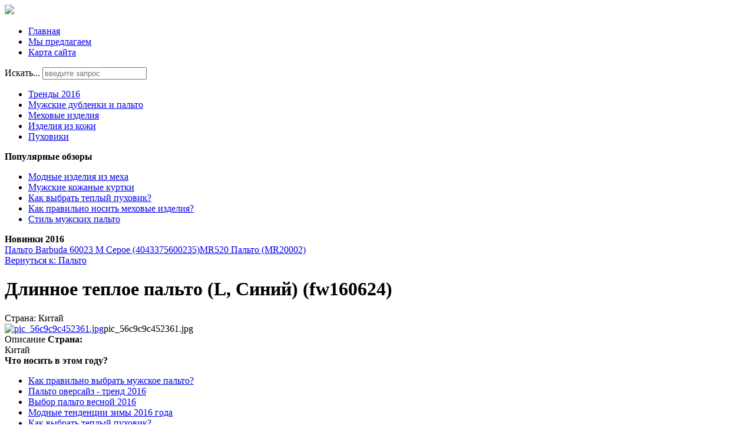

--- FILE ---
content_type: text/html; charset=utf-8
request_url: http://shuba-meha.ru/my-predlagaem/palto/dlinnoe-teploe-palto-l-siniy-fw160624--11561.html
body_size: 10086
content:
<!DOCTYPE html>
<html xmlns="http://www.w3.org/1999/xhtml" xml:lang="ru-ru" lang="ru-ru" dir="ltr">
<head>
<meta name="viewport" content="width=device-width, initial-scale=1.0">
  <base href="http://shuba-meha.ru/my-predlagaem/palto/dlinnoe-teploe-palto-l-siniy-fw160624--11561.html" />
  <meta http-equiv="content-type" content="text/html; charset=utf-8" />
  <meta name="keywords" content="Продажа мужских и женских кожаных курток, пальто, дублёнок и прочего. Цены. Условия покупки в кредит. Адреса салонов. " />
  <meta name="title" content="Длинное теплое пальто (L, Синий) (fw160624)" />
  <meta name="description" content="Длинное теплое пальто (L, Синий) (fw160624) Пальто Страна: Китай" />
  <title>Пальто : Длинное теплое пальто (L, Синий) (fw160624) | Bona Dea - салоны кожи и меха</title>
  <link href="index.php?option=com_virtuemart&view=productdetails&virtuemart_product_id=1156&virtuemart_category_id=29" rel="canonical" />
  <link href="/templates/omega/favicon.ico" rel="shortcut icon" type="image/vnd.microsoft.icon" />
  <link href="http://shuba-meha.ru/component/search/?Itemid=131&amp;limit=int&amp;virtuemart_product_id=1156&amp;virtuemart_category_id=29&amp;format=opensearch" rel="search" title="Искать Bona Dea - салоны кожи и меха" type="application/opensearchdescription+xml" />
  <link rel="stylesheet" href="/components/com_virtuemart/assets/css/vm-ltr-common.css?vmver=9058" type="text/css" />
  <link rel="stylesheet" href="/components/com_virtuemart/assets/css/vm-ltr-site.css?vmver=9058" type="text/css" />
  <link rel="stylesheet" href="/components/com_virtuemart/assets/css/vm-ltr-reviews.css?vmver=9058" type="text/css" />
  <link rel="stylesheet" href="/components/com_virtuemart/assets/css/chosen.css?vmver=9058" type="text/css" />
  <link rel="stylesheet" href="/components/com_virtuemart/assets/css/jquery.fancybox-1.3.4.css?vmver=9058" type="text/css" />
  <link rel="stylesheet" href="/media/system/css/modal.css" type="text/css" />
  <link rel="stylesheet" href="http://shuba-meha.ru/modules/mod_bt_contentslider/tmpl/css/btcontentslider.css" type="text/css" />
  <link rel="stylesheet" href="/modules/mod_xpertcontents/assets/css/xpertcontents.css" type="text/css" />
  <link rel="stylesheet" href="/modules/mod_sj_flat_menu/assets/css/styles-responsive.css" type="text/css" />
  <link rel="stylesheet" href="/modules/mod_sj_flat_menu/assets/css/styles.css" type="text/css" />
  <style type="text/css">

		@media screen and (max-width: 480px){.bt-cs .bt-row{width:100%!important;}}
		@media screen and (max-width: 480px){.bt-cs .bt-row{width:100%!important;}}
		@media screen and (max-width: 480px){.bt-cs .bt-row{width:100%!important;}}
  </style>
  <script src="/media/jui/js/jquery.min.js" type="text/javascript"></script>
  <script src="/media/jui/js/jquery-noconflict.js" type="text/javascript"></script>
  <script src="/media/jui/js/jquery-migrate.min.js" type="text/javascript"></script>
  <script src="/components/com_virtuemart/assets/js/jquery-ui.min.js?vmver=9058" type="text/javascript"></script>
  <script src="/components/com_virtuemart/assets/js/jquery.ui.autocomplete.html.js?vmver=9058" type="text/javascript"></script>
  <script src="/components/com_virtuemart/assets/js/jquery.noconflict.js?vmver=9058" type="text/javascript" async="async"></script>
  <script src="/components/com_virtuemart/assets/js/vmsite.js?vmver=9058" type="text/javascript"></script>
  <script src="/components/com_virtuemart/assets/js/chosen.jquery.min.js?vmver=9058" type="text/javascript"></script>
  <script src="/components/com_virtuemart/assets/js/vmprices.js?vmver=9058" type="text/javascript" defer="defer"></script>
  <script src="/components/com_virtuemart/assets/js/dynupdate.js?vmver=9058" type="text/javascript"></script>
  <script src="/components/com_virtuemart/assets/js/fancybox/jquery.fancybox-1.3.4.pack.js?vmver=9058" type="text/javascript" defer="defer"></script>
  <script src="/media/system/js/mootools-core.js" type="text/javascript"></script>
  <script src="/media/system/js/core.js" type="text/javascript"></script>
  <script src="/media/system/js/mootools-more.js" type="text/javascript"></script>
  <script src="/media/system/js/modal.js" type="text/javascript"></script>
  <script src="/media/jui/js/bootstrap.min.js" type="text/javascript"></script>
  <script src="http://shuba-meha.ru/modules/mod_bt_contentslider/tmpl/js/slides.js" type="text/javascript"></script>
  <script src="http://shuba-meha.ru/modules/mod_bt_contentslider/tmpl/js/default.js" type="text/javascript"></script>
  <script src="http://shuba-meha.ru/modules/mod_bt_contentslider/tmpl/js/jquery.easing.1.3.js" type="text/javascript"></script>
  <script src="/media/system/js/html5fallback.js" type="text/javascript"></script>
  <script type="text/javascript">

		jQuery(function($) {
			SqueezeBox.initialize({});
			SqueezeBox.assign($('a.modal').get(), {
				parse: 'rel'
			});
		});
		function jModalClose() {
			SqueezeBox.close();
		}jQuery(document).ready(function(){
	jQuery('.hasTooltip').tooltip({"html": true,"container": "body"});
});
//<![CDATA[
jQuery(document).ready(function() {
		jQuery('#VMmenu63_69674 li.VmClose ul').hide();
		jQuery('#VMmenu63_69674 li .VmArrowdown').click(
		function() {

			if (jQuery(this).parent().next('ul').is(':hidden')) {
				jQuery('#VMmenu63_69674 ul:visible').delay(500).slideUp(500,'linear').parents('li').addClass('VmClose').removeClass('VmOpen');
				jQuery(this).parent().next('ul').slideDown(500,'linear');
				jQuery(this).parents('li').addClass('VmOpen').removeClass('VmClose');
			}
		});
	});
//]]>

  </script>

<link rel="stylesheet" href="/templates/omega/css/template.css" type="text/css" />
</head>
<body>
<div class="header">
	<div id="logotip"><a href="/"><img src="/templates/omega/images/omega-logo.png" border="0"></a></div>
		<div id="poisk"></div>
				<div id="deskr">
    <div class="pretext"></div>

			<!--[if lt IE 9]><ul class="sj-flat-menu flyout-menu horizontal lt-ie9 " id="sj_flat_menu_14472631711769238463"><![endif]-->
			<!--[if IE 9]><ul class="sj-flat-menu flyout-menu horizontal" id="sj_flat_menu_14472631711769238463"><![endif]-->
			<!--[if gt IE 9]><!--><ul class="sj-flat-menu flyout-menu horizontal" id="sj_flat_menu_14472631711769238463"><!--<![endif]-->
            <li ><div class='fm-item '><div class='fm-button' ></div><div class='fm-link' ><a  href='/'>Главная</a></div></div></li><li  class=" fm-active "  ><div class='fm-item '><div class='fm-button' ></div><div class='fm-link' ><a  href='/my-predlagaem.html'>Мы предлагаем</a></div></div></li><li ><div class='fm-item '><div class='fm-button' ></div><div class='fm-link' ><a  href='/map.html'>Карта сайта</a></div></div>    </li>
</ul>
	
    <div class="posttext">                       </div>                                                                       
                                                                                    <script type="text/javascript">
//<![CDATA[
jQuery(document).ready(function($){
	;(function(element){
		$element = $(element);
		$('li:first-child',$element).addClass("fm-first");
		$('li:last-child',$element).addClass("fm-last");
		$('.fm-container',$element).each(function(){
			$('ul > li',$(this)).eq(0).addClass("fm-first");
			$('ul > li:last-child',$(this)).addClass("fm-last");
		});
		if($('li.fm-active ',$element).length > 0){
			$('li.fm-active ',$element).parents($('li',$element)).addClass('fm-active');
		}
		
				$element.find(".fm-item").click(function(){
			var li = $(this).parent();
			if(!li.hasClass("fm-opened")){
				var fl_openedLi = li.parent().children(".fm-opened");
				var ul = li.children(".fm-container");
				if(ul.length > 0) {
										fl_openedLi.children(".fm-container").hide(300);
										fl_openedLi.removeClass("fm-opened");
					fl_openedLi.children(".fm-item").children(".fm-button").children("img").attr("src", "http://shuba-meha.ru/modules/mod_sj_flat_menu/assets/images/icon_active.png");
					li.addClass("fm-opened");
					li.children(".fm-item").children(".fm-button").children("img").attr("src", "http://shuba-meha.ru/modules/mod_sj_flat_menu/assets/images/icon_normal.png");
										ul.show(300);
									}
			}else{
								li.children(".fm-container").hide(300);
								li.removeClass("fm-opened");
				li.children(".fm-item").children(".fm-button").children("img").attr("src", "http://shuba-meha.ru/modules/mod_sj_flat_menu/assets/images/icon_active.png");
			}
			//return false;
		});
		// $("body").click(function(){
			// $(".fm-opened").removeClass("fm-opened");
			// $(".fm-container").hide(300); 
			// $('.fm-item',$element).parent().children(".fm-item").children(".fm-button").children("img").attr("src", "http://shuba-meha.ru/modules/mod_sj_flat_menu/assets/images/icon_active.png");
		// });	
			
	
	})('#sj_flat_menu_14472631711769238463');
});
//]]>
</script>
<div class="search">
	<form action="/my-predlagaem.html" method="post" class="form-inline">
		<label for="mod-search-searchword" class="element-invisible">Искать...</label> <input name="searchword" id="mod-search-searchword" maxlength="200"  class="inputbox search-query" type="search" placeholder="введите запрос" />		<input type="hidden" name="task" value="search" />
		<input type="hidden" name="option" value="com_search" />
		<input type="hidden" name="Itemid" value="131" />
	</form>
</div>
</div>

	</div>
<div class="container">
	<script type="text/javascript">
<!--
var _acic={dataProvider:10};(function(){var e=document.createElement("script");e.type="text/javascript";e.async=true;e.src="https://www.acint.net/aci.js";var t=document.getElementsByTagName("script")[0];t.parentNode.insertBefore(e,t)})()
//-->
</script>	</div>
</div>
					<div class="menuarea">
		<div class="mainmenu" id="mmen1">

    <div class="pretext"></div>

			<!--[if lt IE 9]><ul class="sj-flat-menu flyout-menu horizontal lt-ie9 " id="sj_flat_menu_9079017781769238463"><![endif]-->
			<!--[if IE 9]><ul class="sj-flat-menu flyout-menu horizontal" id="sj_flat_menu_9079017781769238463"><![endif]-->
			<!--[if gt IE 9]><!--><ul class="sj-flat-menu flyout-menu horizontal" id="sj_flat_menu_9079017781769238463"><!--<![endif]-->
            <li ><div class='fm-item '><div class='fm-button' ></div><div class='fm-link' ><a  href='/trendy-2016.html'>Тренды 2016</a></div></div></li><li ><div class='fm-item '><div class='fm-button' ></div><div class='fm-link' ><a  href='/muzhskie-dublenki-i-palto.html'>Мужские дубленки и пальто</a></div></div></li><li ><div class='fm-item '><div class='fm-button' ></div><div class='fm-link' ><a  href='/mekhovye-izdeliya.html'>Меховые изделия</a></div></div></li><li ><div class='fm-item '><div class='fm-button' ></div><div class='fm-link' ><a  href='/izdeliya-iz-kozhi.html'>Изделия из кожи</a></div></div></li><li ><div class='fm-item '><div class='fm-button' ></div><div class='fm-link' ><a  href='/pukhoviki.html'>Пуховики</a></div></div>    </li>
</ul>
	
    <div class="posttext">                       </div>                                                                       
                                                                                    <script type="text/javascript">
//<![CDATA[
jQuery(document).ready(function($){
	;(function(element){
		$element = $(element);
		$('li:first-child',$element).addClass("fm-first");
		$('li:last-child',$element).addClass("fm-last");
		$('.fm-container',$element).each(function(){
			$('ul > li',$(this)).eq(0).addClass("fm-first");
			$('ul > li:last-child',$(this)).addClass("fm-last");
		});
		if($('li.fm-active ',$element).length > 0){
			$('li.fm-active ',$element).parents($('li',$element)).addClass('fm-active');
		}
		
				$element.find(".fm-item").click(function(){
			var li = $(this).parent();
			if(!li.hasClass("fm-opened")){
				var fl_openedLi = li.parent().children(".fm-opened");
				var ul = li.children(".fm-container");
				if(ul.length > 0) {
										fl_openedLi.children(".fm-container").hide(300);
										fl_openedLi.removeClass("fm-opened");
					fl_openedLi.children(".fm-item").children(".fm-button").children("img").attr("src", "http://shuba-meha.ru/modules/mod_sj_flat_menu/assets/images/icon_active.png");
					li.addClass("fm-opened");
					li.children(".fm-item").children(".fm-button").children("img").attr("src", "http://shuba-meha.ru/modules/mod_sj_flat_menu/assets/images/icon_normal.png");
										ul.show(300);
									}
			}else{
								li.children(".fm-container").hide(300);
								li.removeClass("fm-opened");
				li.children(".fm-item").children(".fm-button").children("img").attr("src", "http://shuba-meha.ru/modules/mod_sj_flat_menu/assets/images/icon_active.png");
			}
			//return false;
		});
		// $("body").click(function(){
			// $(".fm-opened").removeClass("fm-opened");
			// $(".fm-container").hide(300); 
			// $('.fm-item',$element).parent().children(".fm-item").children(".fm-button").children("img").attr("src", "http://shuba-meha.ru/modules/mod_sj_flat_menu/assets/images/icon_active.png");
		// });	
			
	
	})('#sj_flat_menu_9079017781769238463');
});
//]]>
</script>

	</div>

	</div>
<div class="container">		
		 
<div class="row">
		<div id="slider">
		<div class="span9">
<div class="module "><div class="page-header"><strong>Популярные обзоры </strong></div><ul class="mostread">
	<li itemscope itemtype="https://schema.org/Article">
		<a href="/mekhovye-izdeliya/modnye-izdeliya-iz-mekha.html" itemprop="url">
			<span itemprop="name">
				Модные изделия из меха			</span>
		</a>
	</li>
	<li itemscope itemtype="https://schema.org/Article">
		<a href="/muzhskie-dublenki-i-palto/muzhskie-kozhanye-kurtki.html" itemprop="url">
			<span itemprop="name">
				Мужские кожаные куртки			</span>
		</a>
	</li>
	<li itemscope itemtype="https://schema.org/Article">
		<a href="/pukhoviki/kak-vybrat-teplyj-pukhovik.html" itemprop="url">
			<span itemprop="name">
				Как выбрать теплый пуховик?			</span>
		</a>
	</li>
	<li itemscope itemtype="https://schema.org/Article">
		<a href="/mekhovye-izdeliya/kak-pravilno-nosit-mekhovye-izdeliya.html" itemprop="url">
			<span itemprop="name">
				Как правильно носить меховые изделия?			</span>
		</a>
	</li>
	<li itemscope itemtype="https://schema.org/Article">
		<a href="/muzhskie-dublenki-i-palto/stil-muzhskikh-palto.html" itemprop="url">
			<span itemprop="name">
				Стиль мужских пальто			</span>
		</a>
	</li>
</ul>
</div>
</div>
<div class="span6">
<div id="btcontentslider103" style="display:none;width:auto" class="bt-cs">
			<div class="slides_container" style="width:auto;">

			<div class="slide" style="width:auto">
					<div class="bt-row bt-row-first"  style="width:50%" >
				<div class="bt-inner">
								
															<div class="bt-center">
					<a target="_parent"
						class="bt-image-link"
						title="Как выбрать теплый пуховик?" href="/pukhoviki/kak-vybrat-teplyj-pukhovik.html">
						<img class="hovereffect" src="http://shuba-meha.ru/cache/mod_bt_contentslider/c01c45cd92fccbee1ed3978b803a936a-1.jpg" alt="Как выбрать теплый пуховик?"  style="width:220px;" title="Как выбрать теплый пуховик?" />
					</a>
					</div>
										
										<div class="bt-introtext">
					В магазинах предоставлен большой выбор зимних курточек, дубленок, шуб. Но самыми востребованными счи...					</div>
					
					
				</div>
				<!--end bt-inner -->
			</div>
			<!--end bt-row -->
									<div class="bt-row bt-row-last"  style="width:50%" >
				<div class="bt-inner">
								
															<div class="bt-center">
					<a target="_parent"
						class="bt-image-link"
						title="Женские пуховики" href="/pukhoviki/zhenskie-pukhoviki.html">
						<img class="hovereffect" src="http://shuba-meha.ru/cache/mod_bt_contentslider/858031711b00b238a550be1213063ede-15.jpg" alt="Женские пуховики"  style="width:220px;" title="Женские пуховики" />
					</a>
					</div>
										
										<div class="bt-introtext">
					Женщины склонны к медлительному и тщательному подбору гардероба. Во многом их мнения сходятся, ведь ...					</div>
					
					
				</div>
				<!--end bt-inner -->
			</div>
			<!--end bt-row -->
									<div style="clear: both;"></div>

		</div>
		<!--end bt-main-item page	-->
			</div>
</div>
<!--end bt-container -->
<div style="clear: both;"></div>

<script type="text/javascript">	
	if(typeof(btcModuleIds)=='undefined'){var btcModuleIds = new Array();var btcModuleOpts = new Array();}
	btcModuleIds.push(103);
	btcModuleOpts.push({
			slideEasing : 'easeInQuad',
			fadeEasing : 'easeInQuad',
			effect: 'slide,slide',
			preloadImage: 'http://shuba-meha.ru//modules/mod_bt_contentslider/tmpl/images/loading.gif',
			generatePagination: false,
			play: 5000,						
			hoverPause: true,	
			slideSpeed : 500,
			autoHeight:true,
			fadeSpeed : 500,
			equalHeight:true,
			width: 'auto',
			height: 'auto',
			pause: 100,
			preload: true,
			paginationClass: 'bt_handles_num',
			generateNextPrev:false,
			prependPagination:true,
			touchScreen:0	});
</script>


</div>
<div class="span4">
<div class="module "><div class="page-header"><strong>Новинки 2016</strong></div><div id="btcontentslider123" style="display:none;width:auto" class="bt-cs">
			<div class="slides_container" style="width:auto;">

			<div class="slide" style="width:auto">
					<div class="bt-row bt-row-first"  style="width:50%" >
				<div class="bt-inner">
								
															<div class="bt-center">
					<a target="_parent"
						class="bt-image-link"
						title="Модные тенденции зимы 2016 года" href="/trendy-2016/modnye-tendentsii-zimy-2016-goda.html">
						<img class="hovereffect" src="http://shuba-meha.ru/cache/mod_bt_contentslider/5aa39d2caaeaef34b0f7004fe32fcdbe-2.jpg" alt="Модные тенденции зимы 2016 года"  style="width:170px;" title="Модные тенденции зимы 2016 года" />
					</a>
					</div>
										
										<div class="bt-introtext">
					Зима всегда вносит свои корректировки не только в ...					</div>
					
					
				</div>
				<!--end bt-inner -->
			</div>
			<!--end bt-row -->
									<div class="bt-row bt-row-last"  style="width:50%" >
				<div class="bt-inner">
								
															<div class="bt-center">
					<a target="_parent"
						class="bt-image-link"
						title="Пальто оверсайз - тренд 2016" href="/trendy-2016/palto-oversajz-trend-2016.html">
						<img class="hovereffect" src="http://shuba-meha.ru/cache/mod_bt_contentslider/dc8265af96ec1a23bed1350c73bf3190-9.jpg" alt="Пальто оверсайз - тренд 2016"  style="width:170px;" title="Пальто оверсайз - тренд 2016" />
					</a>
					</div>
										
										<div class="bt-introtext">
					В этом году создать ультрамодный образ можно за сч...					</div>
					
					
				</div>
				<!--end bt-inner -->
			</div>
			<!--end bt-row -->
									<div style="clear: both;"></div>

		</div>
		<!--end bt-main-item page	-->
			</div>
</div>
<!--end bt-container -->
<div style="clear: both;"></div>

<script type="text/javascript">	
	if(typeof(btcModuleIds)=='undefined'){var btcModuleIds = new Array();var btcModuleOpts = new Array();}
	btcModuleIds.push(123);
	btcModuleOpts.push({
			slideEasing : 'easeInQuad',
			fadeEasing : 'easeInQuad',
			effect: 'slide,slide',
			preloadImage: 'http://shuba-meha.ru//modules/mod_bt_contentslider/tmpl/images/loading.gif',
			generatePagination: false,
			play: 5000,						
			hoverPause: true,	
			slideSpeed : 500,
			autoHeight:true,
			fadeSpeed : 500,
			equalHeight:true,
			width: 'auto',
			height: 'auto',
			pause: 100,
			preload: true,
			paginationClass: 'bt_handles_num',
			generateNextPrev:false,
			prependPagination:true,
			touchScreen:0	});
</script>

</div>
</div>
		</div>
		<div class="clr"></div>

<!-- Begin Content -->
   <div class="span6">
  			
  <div id="system-message-container">
	</div>

  
<div class="productdetails-view productdetails">

            <div class="product-neighbours">
	    <a href="/my-predlagaem/palto/palto-barbuda-60023-m-seroe-4043375600235--17231.html" rel="prev" class="previous-page" data-dynamic-update="1">Пальто Barbuda 60023 M Серое (4043375600235)</a><a href="/my-predlagaem/palto/mr520-palto-mr20002--11381.html" rel="next" class="next-page" data-dynamic-update="1">MR520 Пальто (MR20002)</a>    	<div class="clear"></div>
        </div>
    
		<div class="back-to-category">
    	<a href="/my-predlagaem/palto.html" class="product-details" title="Пальто">Вернуться к: Пальто</a>
	</div>

        <h1 itemprop="name">Длинное теплое пальто (L, Синий) (fw160624)</h1>
    
    
    
    
            <div class="product-short-description">
	    Страна: Китай        </div>
	
    <div class="vm-product-container">
	<div class="vm-product-media-container">
	<div class="main-image">
		<a title="pic_56c9c9c452361.jpg" rel='vm-additional-images' href="http://shuba-meha.ru/images/stories/virtuemart/product/pic_56c9c9c452361.jpg"><img src="/images/stories/virtuemart/product/pic_56c9c9c452361.jpg" alt="pic_56c9c9c452361.jpg"  /></a><span class="vm-img-desc">pic_56c9c9c452361.jpg</span>		<div class="clear"></div>
	</div>
		</div>

	<div class="vm-product-details-container">
	    <div class="spacer-buy-area">

		
		<div class="product-price" id="productPrice1156">
	<span class="price-crossed" ></span></div>

 <div class="clear"></div>	<div class="addtocart-area">
		<form method="post" class="product js-recalculate" action="/my-predlagaem.html">
			<div class="vm-customfields-wrap">
							</div>			
							<input type="hidden" name="option" value="com_virtuemart"/>
			<input type="hidden" name="view" value="cart"/>
			<input type="hidden" name="virtuemart_product_id[]" value="1156"/>
			<input type="hidden" name="pname" value="Длинное теплое пальто (L, Синий) (fw160624)"/>
			<input type="hidden" name="pid" value="1156"/>
			<input type="hidden" name="Itemid" value="131"/>		</form>

	</div>


		
	    </div>
	</div>
	<div class="clear"></div>


    </div>

	        <div class="product-description">
	    	<span class="title">Описание</span>
	<b>Страна:</b><br>Китай        </div>
	
    
<script id="updateChosen_js" type="text/javascript">//<![CDATA[ 
if (typeof Virtuemart === "undefined")
	var Virtuemart = {};
	Virtuemart.updateChosenDropdownLayout = function() {
		var vm2string = {editImage: 'edit image',select_all_text: 'Выбрать все',select_some_options_text: 'Доступен для всех'};
		jQuery(".vm-chzn-select").each( function () {
			var swidth = jQuery(this).css("width")+10;
			jQuery(this).chosen({enable_select_all: true,select_all_text : vm2string.select_all_text,select_some_options_text:vm2string.select_some_options_text,disable_search_threshold: 5, width: swidth});
		});
	}
	Virtuemart.updateChosenDropdownLayout(); //]]>
</script><script id="vm.countryState_js" type="text/javascript">//<![CDATA[ 
vmSiteurl = "http://shuba-meha.ru/";

		jQuery( function($) {
			$("#virtuemart_country_id").vm2front("list",{dest : "#virtuemart_state_id",ids : "",prefiks : ""});
		}); //]]>
</script><script id="vm.countryStateshipto__js" type="text/javascript">//<![CDATA[ 
vmSiteurl = "http://shuba-meha.ru/";

		jQuery( function($) {
			$("#shipto_virtuemart_country_id").vm2front("list",{dest : "#shipto_virtuemart_state_id",ids : "",prefiks : "shipto_"});
		}); //]]>
</script><script id="updDynamicListeners_js" type="text/javascript">//<![CDATA[ 
jQuery(document).ready(function() { // GALT: Start listening for dynamic content update.
	// If template is aware of dynamic update and provided a variable let's
	// set-up the event listeners.
	if (Virtuemart.container)
		Virtuemart.updateDynamicUpdateListeners();

}); //]]>
</script><script id="popups_js" type="text/javascript">//<![CDATA[ 
jQuery(document).ready(function($) {
		
		jQuery('a.ask-a-question, a.printModal, a.recommened-to-friend, a.manuModal').click(function(event){
		  event.preventDefault();
		  jQuery.fancybox({
			href: jQuery(this).attr('href'),
			type: 'iframe',
			height: 550
			});
		  });
		
	}); //]]>
</script><script id="imagepopup_js" type="text/javascript">//<![CDATA[ 
jQuery(document).ready(function() {
	Virtuemart.updateImageEventListeners()
});
Virtuemart.updateImageEventListeners = function() {
	jQuery("a[rel=vm-additional-images]").fancybox({
		"titlePosition" 	: "inside",
		"transitionIn"	:	"elastic",
		"transitionOut"	:	"elastic"
	});
	jQuery(".additional-images a.product-image.image-0").removeAttr("rel");
	jQuery(".additional-images img.product-image").click(function() {
		jQuery(".additional-images a.product-image").attr("rel","vm-additional-images" );
		jQuery(this).parent().children("a.product-image").removeAttr("rel");
		var src = jQuery(this).parent().children("a.product-image").attr("href");
		jQuery(".main-image img").attr("src",src);
		jQuery(".main-image img").attr("alt",this.alt );
		jQuery(".main-image a").attr("href",src );
		jQuery(".main-image a").attr("title",this.alt );
		jQuery(".main-image .vm-img-desc").html(this.alt);
		}); 
	} //]]>
</script><script id="ajaxContent_js" type="text/javascript">//<![CDATA[ 
Virtuemart.container = jQuery('.productdetails-view');
Virtuemart.containerSelector = '.productdetails-view'; //]]>
</script><script id="vmPreloader_js" type="text/javascript">//<![CDATA[ 
jQuery(document).ready(function($) {
	Virtuemart.stopVmLoading();
	var msg = '';
	jQuery('a[data-dynamic-update="1"]').off('click', Virtuemart.startVmLoading).on('click', {msg:msg}, Virtuemart.startVmLoading);
	jQuery('[data-dynamic-update="1"]').off('change', Virtuemart.startVmLoading).on('change', {msg:msg}, Virtuemart.startVmLoading);
}); //]]>
</script>
<script type="application/ld+json">
{
  "@context": "http://schema.org/",
  "@type": "Product",
  "name": "Длинное теплое пальто (L, Синий) (fw160624)",
    "image": "http://shuba-meha.ru/images/stories/virtuemart/product/pic_56c9c9c452361.jpg",
      "description": "Страна: Китай",
      "offers":{
    "@type": "Offer",
    "priceCurrency": "0",
    "price": "300"
  }
}
</script></div>




  			
    </div>
    	<div class="sidebars">
    	  <div class="span3">
    			  			    <div class="module "><div class="page-header"><strong>Что носить в этом году?</strong></div><ul class="latestnews">
	<li itemscope itemtype="https://schema.org/Article">
		<a href="/muzhskie-dublenki-i-palto/kak-pravilno-vybrat-muzhskoe-palto.html" itemprop="url">
			<span itemprop="name">
				Как правильно выбрать мужское пальто?			</span>
		</a>
	</li>
	<li itemscope itemtype="https://schema.org/Article">
		<a href="/trendy-2016/palto-oversajz-trend-2016.html" itemprop="url">
			<span itemprop="name">
				Пальто оверсайз - тренд 2016			</span>
		</a>
	</li>
	<li itemscope itemtype="https://schema.org/Article">
		<a href="/trendy-2016/vybor-palto-vesnoj-2016.html" itemprop="url">
			<span itemprop="name">
				Выбор пальто весной 2016			</span>
		</a>
	</li>
	<li itemscope itemtype="https://schema.org/Article">
		<a href="/trendy-2016/modnye-tendentsii-zimy-2016-goda.html" itemprop="url">
			<span itemprop="name">
				Модные тенденции зимы 2016 года			</span>
		</a>
	</li>
	<li itemscope itemtype="https://schema.org/Article">
		<a href="/pukhoviki/kak-vybrat-teplyj-pukhovik.html" itemprop="url">
			<span itemprop="name">
				Как выбрать теплый пуховик?			</span>
		</a>
	</li>
	<li itemscope itemtype="https://schema.org/Article">
		<a href="/mekhovye-izdeliya/modnye-izdeliya-iz-mekha.html" itemprop="url">
			<span itemprop="name">
				Модные изделия из меха			</span>
		</a>
	</li>
	<li itemscope itemtype="https://schema.org/Article">
		<a href="/muzhskie-dublenki-i-palto/osobennosti-muzhskikh-dublenok.html" itemprop="url">
			<span itemprop="name">
				Особенности мужских дубленок			</span>
		</a>
	</li>
	<li itemscope itemtype="https://schema.org/Article">
		<a href="/muzhskie-dublenki-i-palto/modnaya-muzhskaya-dublenka.html" itemprop="url">
			<span itemprop="name">
				Модная мужская дубленка 			</span>
		</a>
	</li>
	<li itemscope itemtype="https://schema.org/Article">
		<a href="/pukhoviki/zhenskie-pukhoviki.html" itemprop="url">
			<span itemprop="name">
				Женские пуховики			</span>
		</a>
	</li>
</ul>
</div><div class="module "><div class="page-header"><strong>Каталог</strong></div>
<ul class="VMmenu" id="VMmenu63_69674" >

<li class="VmClose">
	<div>
		<a href="/my-predlagaem/aksessuary.html" >Аксессуары</a>	</div>
</li>

<li class="VmClose">
	<div>
		<a href="/my-predlagaem/verhnyaya-odezhda.html" >Верхняя одежда</a>	</div>
</li>

<li class="VmClose">
	<div>
		<a href="/my-predlagaem/dublenki.html" >Дубленки</a>	</div>
</li>

<li class="VmClose">
	<div>
		<a href="/my-predlagaem/zhenskaya-obuv.html" >Женская обувь</a>	</div>
</li>

<li class="VmClose">
	<div>
		<a href="/my-predlagaem/jilety.html" >Жилеты</a>	</div>
</li>

<li class="VmClose">
	<div>
		<a href="/my-predlagaem/zimnyaya-obuv.html" >Зимняя обувь</a>	</div>
</li>

<li class="VmClose">
	<div>
		<a href="/my-predlagaem/kardigany.html" >Кардиганы</a>	</div>
</li>

<li class="VmClose">
	<div>
		<a href="/my-predlagaem/krossovki.html" >Кроссовки</a>	</div>
</li>

<li class="VmClose">
	<div>
		<a href="/my-predlagaem/kurtki-mujskie.html" >Куртки мужские</a>	</div>
</li>

<li class="VmClose">
	<div>
		<a href="/my-predlagaem/muzhskaya-obuv.html" >Мужская обувь</a>	</div>
</li>

<li class="VmClose">
	<div>
		<a href="/my-predlagaem/mujskie-letnie-vetrovki.html" >Мужские ветровки</a>	</div>
</li>

<li class="VmClose">
	<div>
		<a href="/my-predlagaem/mujskie-kurtki.html" >Мужские куртки</a>	</div>
</li>

<li class="VmOpen">
	<div>
		<a href="/my-predlagaem/palto.html" >Пальто</a>	</div>
</li>

<li class="VmClose">
	<div>
		<a href="/my-predlagaem/parki.html" >Парки</a>	</div>
</li>

<li class="VmClose">
	<div>
		<a href="/my-predlagaem/perchatki.html" >Перчатки</a>	</div>
</li>

<li class="VmClose">
	<div>
		<a href="/my-predlagaem/puxoviki.html" >Пуховики</a>	</div>
</li>

<li class="VmClose">
	<div>
		<a href="/my-predlagaem/termobele-jenskoe.html" >Термобелье женское</a>	</div>
</li>

<li class="VmClose">
	<div>
		<a href="/my-predlagaem/termobele-mujskoe.html" >Термобелье мужское</a>	</div>
</li>

<li class="VmClose">
	<div>
		<a href="/my-predlagaem/sharfy-platki.html" >Шарфы, платки</a>	</div>
</li>
</ul>
</div>
  
  </div>
  <div class="span4">
      <div class="module "><div class="page-header"><strong>Новости</strong></div><!-- Xpert Contents Module 2.4 start | Layout-Default -->
<div id="txmod_101" class="xco-wrap xco-caption">
	<!-- Primary Column Start -->
	<div class="pri-col">
		<div class="inner">
						<div class="item item-1">
				<a href="/muzhskie-dublenki-i-palto/stil-muzhskikh-palto.html">
					<div class="image">
						<img src="/cache/mod_xpertcontents/6540048e8be3db7cc60f5f181c54bdd5_resized.jpg" alt="Стиль мужских пальто">
					</div>

					<h3 class="heading">Стиль мужских пальто</h3>	
				</a>

				
				
				
				<div class="intro"></div>
				
									<a class="xco-btn" href="/muzhskie-dublenki-i-palto/stil-muzhskikh-palto.html">Читать далее</a>
							</div>	
						<div class="item item-2">
				<a href="/muzhskie-dublenki-i-palto/kak-pravilno-vybrat-muzhskoe-palto.html">
					<div class="image">
						<img src="/cache/mod_xpertcontents/00d71535fb6bad3daa18a0072280eab9_resized.jpg" alt="Как правильно выбрать мужское пальто?">
					</div>

					<h3 class="heading">Как правильно выбрать мужское пальто?</h3>	
				</a>

				
				
				
				<div class="intro"></div>
				
									<a class="xco-btn" href="/muzhskie-dublenki-i-palto/kak-pravilno-vybrat-muzhskoe-palto.html">Читать далее</a>
							</div>	
					</div>
	</div>
	<!-- Primary Column End -->

			<!-- Secondary Column Start -->
		<div class="sec-col">
			<div class="inner">
								<div class="item item-3 clearfix">
					<a href="/muzhskie-dublenki-i-palto/muzhskie-kozhanye-kurtki.html">
						<div class="image">
							<img src="/cache/mod_xpertcontents/5065ea773549078f2cf63e6a974c4903_resized.jpg" alt="Мужские кожаные куртки">
						</div>

						<h3 class="heading">Мужские кожаные куртки</h3>	
					</a>
					
					
					
					<div class="intro"></div>
					
				</div>
							</div>
		</div>
	<!-- Secondary Column End -->
	
</div>
<!-- Xpert Contents Module 2.4 end | Layout - Default --></div>
  </div>
  		</div>
			<div class="top">
<div id="btcontentslider126" style="display:none;width:auto" class="bt-cs">
			<div class="slides_container" style="width:auto;">

			<div class="slide" style="width:auto">
					<div class="bt-row bt-row-first"  style="width:25%" >
				<div class="bt-inner">
								
															<div class="bt-center">
					<a target="_parent"
						class="bt-image-link"
						title="Как правильно носить меховые изделия?" href="/mekhovye-izdeliya/kak-pravilno-nosit-mekhovye-izdeliya.html">
						<img class="hovereffect" src="http://shuba-meha.ru/cache/mod_bt_contentslider/2a001a856eb7f06eba86ad636d217cd9-7.jpg" alt="Как правильно носить меховые изделия?"  style="width:250px;" title="Как правильно носить меховые изделия?" />
					</a>
					</div>
										
										<div class="bt-introtext">
					Шубы на протяжении долгого времени остаются шикарной и статусной одеждой для леди любых возрастов. Л...					</div>
					
					
				</div>
				<!--end bt-inner -->
			</div>
			<!--end bt-row -->
									<div class="bt-row "  style="width:25%" >
				<div class="bt-inner">
								
															<div class="bt-center">
					<a target="_parent"
						class="bt-image-link"
						title="Модные тенденции зимы 2016 года" href="/trendy-2016/modnye-tendentsii-zimy-2016-goda.html">
						<img class="hovereffect" src="http://shuba-meha.ru/cache/mod_bt_contentslider/081dd58b5410a47d7983dbf82ee069cf-2.jpg" alt="Модные тенденции зимы 2016 года"  style="width:250px;" title="Модные тенденции зимы 2016 года" />
					</a>
					</div>
										
										<div class="bt-introtext">
					Зима всегда вносит свои корректировки не только в модные тенденции, но в актуальные зимние тренды на...					</div>
					
					
				</div>
				<!--end bt-inner -->
			</div>
			<!--end bt-row -->
									<div class="bt-row "  style="width:25%" >
				<div class="bt-inner">
								
															<div class="bt-center">
					<a target="_parent"
						class="bt-image-link"
						title="Выбор пальто весной 2016" href="/trendy-2016/vybor-palto-vesnoj-2016.html">
						<img class="hovereffect" src="http://shuba-meha.ru/cache/mod_bt_contentslider/6eeb7ccdd038242b47f2406e07be320c-14.jpg" alt="Выбор пальто весной 2016"  style="width:250px;" title="Выбор пальто весной 2016" />
					</a>
					</div>
										
										<div class="bt-introtext">
					Женское пальто - это та вещь в гардеробе, которая должна быть у каждой модницы. И для удовлетворения...					</div>
					
					
				</div>
				<!--end bt-inner -->
			</div>
			<!--end bt-row -->
									<div class="bt-row bt-row-last"  style="width:25%" >
				<div class="bt-inner">
								
															<div class="bt-center">
					<a target="_parent"
						class="bt-image-link"
						title="Пальто оверсайз - тренд 2016" href="/trendy-2016/palto-oversajz-trend-2016.html">
						<img class="hovereffect" src="http://shuba-meha.ru/cache/mod_bt_contentslider/a78577448df317d0589d08ba47fea6d5-9.jpg" alt="Пальто оверсайз - тренд 2016"  style="width:250px;" title="Пальто оверсайз - тренд 2016" />
					</a>
					</div>
										
										<div class="bt-introtext">
					В этом году создать ультрамодный образ можно за счет использования пальто оверсайз. Это объемное пал...					</div>
					
					
				</div>
				<!--end bt-inner -->
			</div>
			<!--end bt-row -->
									<div style="clear: both;"></div>

		</div>
		<!--end bt-main-item page	-->
			</div>
</div>
<!--end bt-container -->
<div style="clear: both;"></div>

<script type="text/javascript">	
	if(typeof(btcModuleIds)=='undefined'){var btcModuleIds = new Array();var btcModuleOpts = new Array();}
	btcModuleIds.push(126);
	btcModuleOpts.push({
			slideEasing : 'easeInQuad',
			fadeEasing : 'easeInQuad',
			effect: 'slide,slide',
			preloadImage: 'http://shuba-meha.ru//modules/mod_bt_contentslider/tmpl/images/loading.gif',
			generatePagination: false,
			play: 5000,						
			hoverPause: true,	
			slideSpeed : 500,
			autoHeight:true,
			fadeSpeed : 500,
			equalHeight:true,
			width: 'auto',
			height: 'auto',
			pause: 100,
			preload: true,
			paginationClass: 'bt_handles_num',
			generateNextPrev:false,
			prependPagination:true,
			touchScreen:0	});
</script>


</div>
<!-- End Content -->
<div id="footer">
		
<ul itemscope itemtype="https://schema.org/BreadcrumbList" class="breadcrumb">
			<li class="active">
			<span class="divider icon-location"></span>
		</li>
	
				<li itemprop="itemListElement" itemscope itemtype="https://schema.org/ListItem">
									<a itemprop="item" href="/" class="pathway"><span itemprop="name">Главная</span></a>
				
									<span class="divider">
						&gt;					</span>
								<meta itemprop="position" content="1">
			</li>
					<li itemprop="itemListElement" itemscope itemtype="https://schema.org/ListItem">
									<a itemprop="item" href="/my-predlagaem.html?productsublayout=0" class="pathway"><span itemprop="name">Мы предлагаем</span></a>
				
									<span class="divider">
						&gt;					</span>
								<meta itemprop="position" content="2">
			</li>
					<li itemprop="itemListElement" itemscope itemtype="https://schema.org/ListItem">
									<a itemprop="item" href="/my-predlagaem/palto.html" class="pathway"><span itemprop="name">Пальто</span></a>
				
									<span class="divider">
						&gt;					</span>
								<meta itemprop="position" content="3">
			</li>
					<li itemprop="itemListElement" itemscope itemtype="https://schema.org/ListItem" class="active">
				<span itemprop="name">
					Длинное теплое пальто (L, Синий) (fw160624)				</span>
				<meta itemprop="position" content="4">
			</li>
		</ul>

				<div class="clr"></div>
		<div class="span7">

</div>
<div class="span7">

</div>
<div class="span7">

</div>
	
		<div id="copy">Copyright 2016 &copy; Bona Dea - салоны кожи и меха </br>
			</br>
    <noindex><!--LiveInternet counter--><script type="text/javascript"><!--
document.write("<a href='http://www.liveinternet.ru/click' "+
"target=_blank><img src='//counter.yadro.ru/hit?t26.15;r"+
escape(document.referrer)+((typeof(screen)=="undefined")?"":
";s"+screen.width+"*"+screen.height+"*"+(screen.colorDepth?
screen.colorDepth:screen.pixelDepth))+";u"+escape(document.URL)+
";"+Math.random()+
"' alt='' title='LiveInternet: показано число посетителей за"+
" сегодня' "+
"border='0' width='88' height='15'><\/a>")
//--></script><!--/LiveInternet--></noindex>
</div>
</body>
</html>